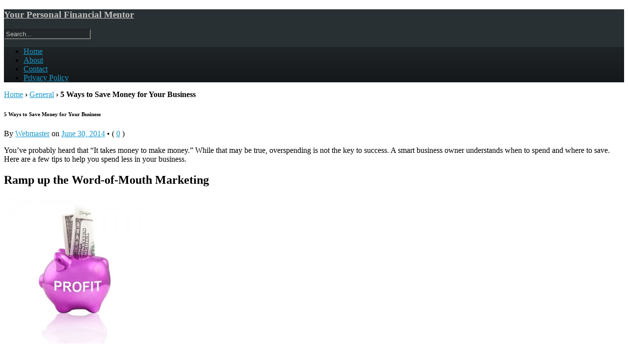

--- FILE ---
content_type: text/html; charset=UTF-8
request_url: https://kscripts.com/general/5-ways-to-save-money-for-your-business.html
body_size: 13464
content:
<!doctype html>
<html lang="en-US">
	<head>
		<meta name="google-site-verification" content="uZLbo2zgH4OlsZkt66FhResBFRKocJlpFPYdDRz4MFs" />
		<meta charset="UTF-8" />
		<meta http-equiv="Content-Type" content="text/html; charset=UTF-8" />
<meta name="verifyownership" content="fa104c0cfe15e40fc677dd1650a17351" />
<link rel="shortcut icon" href="https://kscripts.com/favicon.ico"; type="image/x-icon" />
<link rel="icon" href="https://kscripts.com/favicon.ico"; type="image/x-icon" />
		<meta name="viewport" content="width=device-width, initial-scale=1.0" />
		<title>5 Ways to Save Money for Your Business - Your Personal Financial Mentor Your Personal Financial Mentor</title>
		<link rel="profile" href="https://gmpg.org/xfn/11" />
		<link rel="pingback" href="https://kscripts.com/xmlrpc.php" />
		<!--[if lt IE 9]><script src="https://kscripts.com/wp-content/themes/opti/js/html5.js" type="text/javascript"></script><![endif]-->
			<link href='https://fonts.googleapis.com/css?family=Merriweather' rel='stylesheet' type='text/css'>
<meta name='robots' content='index, follow, max-image-preview:large, max-snippet:-1, max-video-preview:-1' />

	<!-- This site is optimized with the Yoast SEO plugin v26.8 - https://yoast.com/product/yoast-seo-wordpress/ -->
	<link rel="canonical" href="https://kscripts.com/general/5-ways-to-save-money-for-your-business.html" />
	<meta property="og:locale" content="en_US" />
	<meta property="og:type" content="article" />
	<meta property="og:title" content="5 Ways to Save Money for Your Business - Your Personal Financial Mentor" />
	<meta property="og:description" content="You&#8217;ve probably heard that &#8220;It takes money to make money.&#8221; While that may be true, overspending is not the key to success. A smart business owner understands when to spend and where to save. Here are a few tips to help... Read More &rsaquo;" />
	<meta property="og:url" content="https://kscripts.com/general/5-ways-to-save-money-for-your-business.html" />
	<meta property="og:site_name" content="Your Personal Financial Mentor" />
	<meta property="article:published_time" content="2014-06-30T09:45:58+00:00" />
	<meta property="article:modified_time" content="2014-07-30T12:05:09+00:00" />
	<meta property="og:image" content="https://kscripts.com/wp-content/uploads/2014/06/5ways.jpg" />
	<meta property="og:image:width" content="500" />
	<meta property="og:image:height" content="500" />
	<meta property="og:image:type" content="image/jpeg" />
	<meta name="author" content="Webmaster" />
	<meta name="twitter:card" content="summary_large_image" />
	<meta name="twitter:label1" content="Written by" />
	<meta name="twitter:data1" content="Webmaster" />
	<meta name="twitter:label2" content="Est. reading time" />
	<meta name="twitter:data2" content="4 minutes" />
	<script type="application/ld+json" class="yoast-schema-graph">{"@context":"https://schema.org","@graph":[{"@type":"Article","@id":"https://kscripts.com/general/5-ways-to-save-money-for-your-business.html#article","isPartOf":{"@id":"https://kscripts.com/general/5-ways-to-save-money-for-your-business.html"},"author":{"name":"Webmaster","@id":"https://kscripts.com/#/schema/person/3c9fda664953a580e9d14168c6583227"},"headline":"5 Ways to Save Money for Your Business","datePublished":"2014-06-30T09:45:58+00:00","dateModified":"2014-07-30T12:05:09+00:00","mainEntityOfPage":{"@id":"https://kscripts.com/general/5-ways-to-save-money-for-your-business.html"},"wordCount":722,"commentCount":0,"image":{"@id":"https://kscripts.com/general/5-ways-to-save-money-for-your-business.html#primaryimage"},"thumbnailUrl":"https://kscripts.com/wp-content/uploads/2014/06/5ways.jpg","articleSection":["General"],"inLanguage":"en-US","potentialAction":[{"@type":"CommentAction","name":"Comment","target":["https://kscripts.com/general/5-ways-to-save-money-for-your-business.html#respond"]}]},{"@type":"WebPage","@id":"https://kscripts.com/general/5-ways-to-save-money-for-your-business.html","url":"https://kscripts.com/general/5-ways-to-save-money-for-your-business.html","name":"5 Ways to Save Money for Your Business - Your Personal Financial Mentor","isPartOf":{"@id":"https://kscripts.com/#website"},"primaryImageOfPage":{"@id":"https://kscripts.com/general/5-ways-to-save-money-for-your-business.html#primaryimage"},"image":{"@id":"https://kscripts.com/general/5-ways-to-save-money-for-your-business.html#primaryimage"},"thumbnailUrl":"https://kscripts.com/wp-content/uploads/2014/06/5ways.jpg","datePublished":"2014-06-30T09:45:58+00:00","dateModified":"2014-07-30T12:05:09+00:00","author":{"@id":"https://kscripts.com/#/schema/person/3c9fda664953a580e9d14168c6583227"},"breadcrumb":{"@id":"https://kscripts.com/general/5-ways-to-save-money-for-your-business.html#breadcrumb"},"inLanguage":"en-US","potentialAction":[{"@type":"ReadAction","target":["https://kscripts.com/general/5-ways-to-save-money-for-your-business.html"]}]},{"@type":"ImageObject","inLanguage":"en-US","@id":"https://kscripts.com/general/5-ways-to-save-money-for-your-business.html#primaryimage","url":"https://kscripts.com/wp-content/uploads/2014/06/5ways.jpg","contentUrl":"https://kscripts.com/wp-content/uploads/2014/06/5ways.jpg","width":500,"height":500},{"@type":"BreadcrumbList","@id":"https://kscripts.com/general/5-ways-to-save-money-for-your-business.html#breadcrumb","itemListElement":[{"@type":"ListItem","position":1,"name":"Home","item":"https://kscripts.com/"},{"@type":"ListItem","position":2,"name":"5 Ways to Save Money for Your Business"}]},{"@type":"WebSite","@id":"https://kscripts.com/#website","url":"https://kscripts.com/","name":"Your Personal Financial Mentor","description":"","potentialAction":[{"@type":"SearchAction","target":{"@type":"EntryPoint","urlTemplate":"https://kscripts.com/?s={search_term_string}"},"query-input":{"@type":"PropertyValueSpecification","valueRequired":true,"valueName":"search_term_string"}}],"inLanguage":"en-US"},{"@type":"Person","@id":"https://kscripts.com/#/schema/person/3c9fda664953a580e9d14168c6583227","name":"Webmaster","image":{"@type":"ImageObject","inLanguage":"en-US","@id":"https://kscripts.com/#/schema/person/image/","url":"https://secure.gravatar.com/avatar/594cb91e75e50e575320dc0b5546e73ec1106a51aaeae74aae7a36aad71c071d?s=96&d=mm&r=g","contentUrl":"https://secure.gravatar.com/avatar/594cb91e75e50e575320dc0b5546e73ec1106a51aaeae74aae7a36aad71c071d?s=96&d=mm&r=g","caption":"Webmaster"},"url":"https://kscripts.com/author/webmaster"}]}</script>
	<!-- / Yoast SEO plugin. -->


<link rel='dns-prefetch' href='//www.googletagmanager.com' />
<link rel="alternate" type="application/rss+xml" title="Your Personal Financial Mentor &raquo; Feed" href="https://kscripts.com/feed" />
<link rel="alternate" type="application/rss+xml" title="Your Personal Financial Mentor &raquo; Comments Feed" href="https://kscripts.com/comments/feed" />
<link rel="alternate" type="application/rss+xml" title="Your Personal Financial Mentor &raquo; 5 Ways to Save Money for Your Business Comments Feed" href="https://kscripts.com/general/5-ways-to-save-money-for-your-business.html/feed" />
<link rel="alternate" title="oEmbed (JSON)" type="application/json+oembed" href="https://kscripts.com/wp-json/oembed/1.0/embed?url=https%3A%2F%2Fkscripts.com%2Fgeneral%2F5-ways-to-save-money-for-your-business.html" />
<link rel="alternate" title="oEmbed (XML)" type="text/xml+oembed" href="https://kscripts.com/wp-json/oembed/1.0/embed?url=https%3A%2F%2Fkscripts.com%2Fgeneral%2F5-ways-to-save-money-for-your-business.html&#038;format=xml" />
<style id='wp-img-auto-sizes-contain-inline-css' type='text/css'>
img:is([sizes=auto i],[sizes^="auto," i]){contain-intrinsic-size:3000px 1500px}
/*# sourceURL=wp-img-auto-sizes-contain-inline-css */
</style>
<style id='wp-emoji-styles-inline-css' type='text/css'>

	img.wp-smiley, img.emoji {
		display: inline !important;
		border: none !important;
		box-shadow: none !important;
		height: 1em !important;
		width: 1em !important;
		margin: 0 0.07em !important;
		vertical-align: -0.1em !important;
		background: none !important;
		padding: 0 !important;
	}
/*# sourceURL=wp-emoji-styles-inline-css */
</style>
<style id='wp-block-library-inline-css' type='text/css'>
:root{--wp-block-synced-color:#7a00df;--wp-block-synced-color--rgb:122,0,223;--wp-bound-block-color:var(--wp-block-synced-color);--wp-editor-canvas-background:#ddd;--wp-admin-theme-color:#007cba;--wp-admin-theme-color--rgb:0,124,186;--wp-admin-theme-color-darker-10:#006ba1;--wp-admin-theme-color-darker-10--rgb:0,107,160.5;--wp-admin-theme-color-darker-20:#005a87;--wp-admin-theme-color-darker-20--rgb:0,90,135;--wp-admin-border-width-focus:2px}@media (min-resolution:192dpi){:root{--wp-admin-border-width-focus:1.5px}}.wp-element-button{cursor:pointer}:root .has-very-light-gray-background-color{background-color:#eee}:root .has-very-dark-gray-background-color{background-color:#313131}:root .has-very-light-gray-color{color:#eee}:root .has-very-dark-gray-color{color:#313131}:root .has-vivid-green-cyan-to-vivid-cyan-blue-gradient-background{background:linear-gradient(135deg,#00d084,#0693e3)}:root .has-purple-crush-gradient-background{background:linear-gradient(135deg,#34e2e4,#4721fb 50%,#ab1dfe)}:root .has-hazy-dawn-gradient-background{background:linear-gradient(135deg,#faaca8,#dad0ec)}:root .has-subdued-olive-gradient-background{background:linear-gradient(135deg,#fafae1,#67a671)}:root .has-atomic-cream-gradient-background{background:linear-gradient(135deg,#fdd79a,#004a59)}:root .has-nightshade-gradient-background{background:linear-gradient(135deg,#330968,#31cdcf)}:root .has-midnight-gradient-background{background:linear-gradient(135deg,#020381,#2874fc)}:root{--wp--preset--font-size--normal:16px;--wp--preset--font-size--huge:42px}.has-regular-font-size{font-size:1em}.has-larger-font-size{font-size:2.625em}.has-normal-font-size{font-size:var(--wp--preset--font-size--normal)}.has-huge-font-size{font-size:var(--wp--preset--font-size--huge)}.has-text-align-center{text-align:center}.has-text-align-left{text-align:left}.has-text-align-right{text-align:right}.has-fit-text{white-space:nowrap!important}#end-resizable-editor-section{display:none}.aligncenter{clear:both}.items-justified-left{justify-content:flex-start}.items-justified-center{justify-content:center}.items-justified-right{justify-content:flex-end}.items-justified-space-between{justify-content:space-between}.screen-reader-text{border:0;clip-path:inset(50%);height:1px;margin:-1px;overflow:hidden;padding:0;position:absolute;width:1px;word-wrap:normal!important}.screen-reader-text:focus{background-color:#ddd;clip-path:none;color:#444;display:block;font-size:1em;height:auto;left:5px;line-height:normal;padding:15px 23px 14px;text-decoration:none;top:5px;width:auto;z-index:100000}html :where(.has-border-color){border-style:solid}html :where([style*=border-top-color]){border-top-style:solid}html :where([style*=border-right-color]){border-right-style:solid}html :where([style*=border-bottom-color]){border-bottom-style:solid}html :where([style*=border-left-color]){border-left-style:solid}html :where([style*=border-width]){border-style:solid}html :where([style*=border-top-width]){border-top-style:solid}html :where([style*=border-right-width]){border-right-style:solid}html :where([style*=border-bottom-width]){border-bottom-style:solid}html :where([style*=border-left-width]){border-left-style:solid}html :where(img[class*=wp-image-]){height:auto;max-width:100%}:where(figure){margin:0 0 1em}html :where(.is-position-sticky){--wp-admin--admin-bar--position-offset:var(--wp-admin--admin-bar--height,0px)}@media screen and (max-width:600px){html :where(.is-position-sticky){--wp-admin--admin-bar--position-offset:0px}}

/*# sourceURL=wp-block-library-inline-css */
</style><style id='global-styles-inline-css' type='text/css'>
:root{--wp--preset--aspect-ratio--square: 1;--wp--preset--aspect-ratio--4-3: 4/3;--wp--preset--aspect-ratio--3-4: 3/4;--wp--preset--aspect-ratio--3-2: 3/2;--wp--preset--aspect-ratio--2-3: 2/3;--wp--preset--aspect-ratio--16-9: 16/9;--wp--preset--aspect-ratio--9-16: 9/16;--wp--preset--color--black: #000000;--wp--preset--color--cyan-bluish-gray: #abb8c3;--wp--preset--color--white: #ffffff;--wp--preset--color--pale-pink: #f78da7;--wp--preset--color--vivid-red: #cf2e2e;--wp--preset--color--luminous-vivid-orange: #ff6900;--wp--preset--color--luminous-vivid-amber: #fcb900;--wp--preset--color--light-green-cyan: #7bdcb5;--wp--preset--color--vivid-green-cyan: #00d084;--wp--preset--color--pale-cyan-blue: #8ed1fc;--wp--preset--color--vivid-cyan-blue: #0693e3;--wp--preset--color--vivid-purple: #9b51e0;--wp--preset--gradient--vivid-cyan-blue-to-vivid-purple: linear-gradient(135deg,rgb(6,147,227) 0%,rgb(155,81,224) 100%);--wp--preset--gradient--light-green-cyan-to-vivid-green-cyan: linear-gradient(135deg,rgb(122,220,180) 0%,rgb(0,208,130) 100%);--wp--preset--gradient--luminous-vivid-amber-to-luminous-vivid-orange: linear-gradient(135deg,rgb(252,185,0) 0%,rgb(255,105,0) 100%);--wp--preset--gradient--luminous-vivid-orange-to-vivid-red: linear-gradient(135deg,rgb(255,105,0) 0%,rgb(207,46,46) 100%);--wp--preset--gradient--very-light-gray-to-cyan-bluish-gray: linear-gradient(135deg,rgb(238,238,238) 0%,rgb(169,184,195) 100%);--wp--preset--gradient--cool-to-warm-spectrum: linear-gradient(135deg,rgb(74,234,220) 0%,rgb(151,120,209) 20%,rgb(207,42,186) 40%,rgb(238,44,130) 60%,rgb(251,105,98) 80%,rgb(254,248,76) 100%);--wp--preset--gradient--blush-light-purple: linear-gradient(135deg,rgb(255,206,236) 0%,rgb(152,150,240) 100%);--wp--preset--gradient--blush-bordeaux: linear-gradient(135deg,rgb(254,205,165) 0%,rgb(254,45,45) 50%,rgb(107,0,62) 100%);--wp--preset--gradient--luminous-dusk: linear-gradient(135deg,rgb(255,203,112) 0%,rgb(199,81,192) 50%,rgb(65,88,208) 100%);--wp--preset--gradient--pale-ocean: linear-gradient(135deg,rgb(255,245,203) 0%,rgb(182,227,212) 50%,rgb(51,167,181) 100%);--wp--preset--gradient--electric-grass: linear-gradient(135deg,rgb(202,248,128) 0%,rgb(113,206,126) 100%);--wp--preset--gradient--midnight: linear-gradient(135deg,rgb(2,3,129) 0%,rgb(40,116,252) 100%);--wp--preset--font-size--small: 13px;--wp--preset--font-size--medium: 20px;--wp--preset--font-size--large: 36px;--wp--preset--font-size--x-large: 42px;--wp--preset--spacing--20: 0.44rem;--wp--preset--spacing--30: 0.67rem;--wp--preset--spacing--40: 1rem;--wp--preset--spacing--50: 1.5rem;--wp--preset--spacing--60: 2.25rem;--wp--preset--spacing--70: 3.38rem;--wp--preset--spacing--80: 5.06rem;--wp--preset--shadow--natural: 6px 6px 9px rgba(0, 0, 0, 0.2);--wp--preset--shadow--deep: 12px 12px 50px rgba(0, 0, 0, 0.4);--wp--preset--shadow--sharp: 6px 6px 0px rgba(0, 0, 0, 0.2);--wp--preset--shadow--outlined: 6px 6px 0px -3px rgb(255, 255, 255), 6px 6px rgb(0, 0, 0);--wp--preset--shadow--crisp: 6px 6px 0px rgb(0, 0, 0);}:where(.is-layout-flex){gap: 0.5em;}:where(.is-layout-grid){gap: 0.5em;}body .is-layout-flex{display: flex;}.is-layout-flex{flex-wrap: wrap;align-items: center;}.is-layout-flex > :is(*, div){margin: 0;}body .is-layout-grid{display: grid;}.is-layout-grid > :is(*, div){margin: 0;}:where(.wp-block-columns.is-layout-flex){gap: 2em;}:where(.wp-block-columns.is-layout-grid){gap: 2em;}:where(.wp-block-post-template.is-layout-flex){gap: 1.25em;}:where(.wp-block-post-template.is-layout-grid){gap: 1.25em;}.has-black-color{color: var(--wp--preset--color--black) !important;}.has-cyan-bluish-gray-color{color: var(--wp--preset--color--cyan-bluish-gray) !important;}.has-white-color{color: var(--wp--preset--color--white) !important;}.has-pale-pink-color{color: var(--wp--preset--color--pale-pink) !important;}.has-vivid-red-color{color: var(--wp--preset--color--vivid-red) !important;}.has-luminous-vivid-orange-color{color: var(--wp--preset--color--luminous-vivid-orange) !important;}.has-luminous-vivid-amber-color{color: var(--wp--preset--color--luminous-vivid-amber) !important;}.has-light-green-cyan-color{color: var(--wp--preset--color--light-green-cyan) !important;}.has-vivid-green-cyan-color{color: var(--wp--preset--color--vivid-green-cyan) !important;}.has-pale-cyan-blue-color{color: var(--wp--preset--color--pale-cyan-blue) !important;}.has-vivid-cyan-blue-color{color: var(--wp--preset--color--vivid-cyan-blue) !important;}.has-vivid-purple-color{color: var(--wp--preset--color--vivid-purple) !important;}.has-black-background-color{background-color: var(--wp--preset--color--black) !important;}.has-cyan-bluish-gray-background-color{background-color: var(--wp--preset--color--cyan-bluish-gray) !important;}.has-white-background-color{background-color: var(--wp--preset--color--white) !important;}.has-pale-pink-background-color{background-color: var(--wp--preset--color--pale-pink) !important;}.has-vivid-red-background-color{background-color: var(--wp--preset--color--vivid-red) !important;}.has-luminous-vivid-orange-background-color{background-color: var(--wp--preset--color--luminous-vivid-orange) !important;}.has-luminous-vivid-amber-background-color{background-color: var(--wp--preset--color--luminous-vivid-amber) !important;}.has-light-green-cyan-background-color{background-color: var(--wp--preset--color--light-green-cyan) !important;}.has-vivid-green-cyan-background-color{background-color: var(--wp--preset--color--vivid-green-cyan) !important;}.has-pale-cyan-blue-background-color{background-color: var(--wp--preset--color--pale-cyan-blue) !important;}.has-vivid-cyan-blue-background-color{background-color: var(--wp--preset--color--vivid-cyan-blue) !important;}.has-vivid-purple-background-color{background-color: var(--wp--preset--color--vivid-purple) !important;}.has-black-border-color{border-color: var(--wp--preset--color--black) !important;}.has-cyan-bluish-gray-border-color{border-color: var(--wp--preset--color--cyan-bluish-gray) !important;}.has-white-border-color{border-color: var(--wp--preset--color--white) !important;}.has-pale-pink-border-color{border-color: var(--wp--preset--color--pale-pink) !important;}.has-vivid-red-border-color{border-color: var(--wp--preset--color--vivid-red) !important;}.has-luminous-vivid-orange-border-color{border-color: var(--wp--preset--color--luminous-vivid-orange) !important;}.has-luminous-vivid-amber-border-color{border-color: var(--wp--preset--color--luminous-vivid-amber) !important;}.has-light-green-cyan-border-color{border-color: var(--wp--preset--color--light-green-cyan) !important;}.has-vivid-green-cyan-border-color{border-color: var(--wp--preset--color--vivid-green-cyan) !important;}.has-pale-cyan-blue-border-color{border-color: var(--wp--preset--color--pale-cyan-blue) !important;}.has-vivid-cyan-blue-border-color{border-color: var(--wp--preset--color--vivid-cyan-blue) !important;}.has-vivid-purple-border-color{border-color: var(--wp--preset--color--vivid-purple) !important;}.has-vivid-cyan-blue-to-vivid-purple-gradient-background{background: var(--wp--preset--gradient--vivid-cyan-blue-to-vivid-purple) !important;}.has-light-green-cyan-to-vivid-green-cyan-gradient-background{background: var(--wp--preset--gradient--light-green-cyan-to-vivid-green-cyan) !important;}.has-luminous-vivid-amber-to-luminous-vivid-orange-gradient-background{background: var(--wp--preset--gradient--luminous-vivid-amber-to-luminous-vivid-orange) !important;}.has-luminous-vivid-orange-to-vivid-red-gradient-background{background: var(--wp--preset--gradient--luminous-vivid-orange-to-vivid-red) !important;}.has-very-light-gray-to-cyan-bluish-gray-gradient-background{background: var(--wp--preset--gradient--very-light-gray-to-cyan-bluish-gray) !important;}.has-cool-to-warm-spectrum-gradient-background{background: var(--wp--preset--gradient--cool-to-warm-spectrum) !important;}.has-blush-light-purple-gradient-background{background: var(--wp--preset--gradient--blush-light-purple) !important;}.has-blush-bordeaux-gradient-background{background: var(--wp--preset--gradient--blush-bordeaux) !important;}.has-luminous-dusk-gradient-background{background: var(--wp--preset--gradient--luminous-dusk) !important;}.has-pale-ocean-gradient-background{background: var(--wp--preset--gradient--pale-ocean) !important;}.has-electric-grass-gradient-background{background: var(--wp--preset--gradient--electric-grass) !important;}.has-midnight-gradient-background{background: var(--wp--preset--gradient--midnight) !important;}.has-small-font-size{font-size: var(--wp--preset--font-size--small) !important;}.has-medium-font-size{font-size: var(--wp--preset--font-size--medium) !important;}.has-large-font-size{font-size: var(--wp--preset--font-size--large) !important;}.has-x-large-font-size{font-size: var(--wp--preset--font-size--x-large) !important;}
/*# sourceURL=global-styles-inline-css */
</style>

<style id='classic-theme-styles-inline-css' type='text/css'>
/*! This file is auto-generated */
.wp-block-button__link{color:#fff;background-color:#32373c;border-radius:9999px;box-shadow:none;text-decoration:none;padding:calc(.667em + 2px) calc(1.333em + 2px);font-size:1.125em}.wp-block-file__button{background:#32373c;color:#fff;text-decoration:none}
/*# sourceURL=/wp-includes/css/classic-themes.min.css */
</style>
<link rel='stylesheet' id='opti-style-css' href='https://kscripts.com/wp-content/themes/opti/style.css?ver=1.0' type='text/css' media='all' />
<link rel='stylesheet' id='opti-style-1140-css' href='https://kscripts.com/wp-content/themes/opti/css/1140.css?ver=1.0' type='text/css' media='all' />
<link rel='stylesheet' id='opti-style-ie-css' href='https://kscripts.com/wp-content/themes/opti/css/ie.css?ver=1.0' type='text/css' media='all' />
<link rel='stylesheet' id='opti-style-print-css' href='https://kscripts.com/wp-content/themes/opti/css/print.css?ver=1.0' type='text/css' media='print' />
<style>#masthead { background:#293033; }
#masthead #logo a { color:#bfbfbf; }
#masthead h2 { color:#ffffff; }
#nav-primary { background:#background: #15181a;background: -moz-linear-gradient(top,  #1f2426 0%, #15181a 100%);background: -webkit-gradient(linear, left top, left bottom, color-stop(0%,#1f2426), color-stop(100%,#15181a));background: -webkit-linear-gradient(top, #1f2426 0%, #15181a 100%);background: -o-linear-gradient(top, #1f2426 0%,#15181a 100%);background: -ms-linear-gradient(top, #1f2426 0%,#15181a 100%);background: linear-gradient(to bottom, #1f2426 0%,#15181a 100%);; border-color:#15181a }
#nav-primary li:hover, #nav-primary li.current-cat { background-color: #15181a; }
#nav-primary li { border-right-color:#15181a; border-left-color:#23292b; }
#nav-primary .current-menu-item { background-color:#15181a; color:#bfbfbf; }
#nav-primary .current-menu-item > a, #nav-primary .current-cat > a { border-color:#8ccde6; color:#bfbfbf; }
#masthead input.searchfield { background:#23292b; color:#bfbfbf; }
#masthead input.searchfield::-webkit-input-placeholder { color:#bfbfbf; }
#masthead input.searchfield::-moz-placeholder { color:#bfbfbf; }
#masthead input.searchfield:-moz-placeholder { color:#bfbfbf; }
#masthead input.searchfield:-ms-placeholder { color:#bfbfbf; }
#masthead input.searchfield:focus, #masthead input.searchfield:hover { background:#1f2426; color:#bfbfbf; }
#masthead input.searchfield::-webkit-input-placeholder, #masthead input.searchfield::-moz-placeholder { color:#bfbfbf; }
a, a:visited { color:#1899cb; }
footer { color:#bfbfbf; background:#15181a; }
footer a, footer a:visited { color:#52b3d8; }
#footer-wrap { border-color:#0a0c0d; }
#featured-cats h5 { background:#eaebeb; border-color:#95989a; }
#featured-cats h5 a, #featured-cats h5 a:visited { color:#000000; }</style><script type="text/javascript" src="https://kscripts.com/wp-includes/js/jquery/jquery.min.js?ver=3.7.1" id="jquery-core-js"></script>
<script type="text/javascript" src="https://kscripts.com/wp-includes/js/jquery/jquery-migrate.min.js?ver=3.4.1" id="jquery-migrate-js"></script>
<script type="text/javascript" src="https://kscripts.com/wp-content/themes/opti/js/jquery.elemental.components.min.js?ver=6.9" id="opti-script-superfish-js"></script>
<script type="text/javascript" src="https://kscripts.com/wp-content/themes/opti/js/responsiveNavigation.js?ver=6.9" id="opti-script-responsive-navigation-js"></script>
<script type="text/javascript" src="https://kscripts.com/wp-content/themes/opti/js/main.js?ver=6.9" id="opti-script-main-js"></script>

<!-- Google tag (gtag.js) snippet added by Site Kit -->

<!-- Google Analytics snippet added by Site Kit -->
<script type="text/javascript" src="https://www.googletagmanager.com/gtag/js?id=G-NMKEMVRX6M" id="google_gtagjs-js" async></script>
<script type="text/javascript" id="google_gtagjs-js-after">
/* <![CDATA[ */
window.dataLayer = window.dataLayer || [];function gtag(){dataLayer.push(arguments);}
gtag("set","linker",{"domains":["kscripts.com"]});
gtag("js", new Date());
gtag("set", "developer_id.dZTNiMT", true);
gtag("config", "G-NMKEMVRX6M");
//# sourceURL=google_gtagjs-js-after
/* ]]> */
</script>

<!-- End Google tag (gtag.js) snippet added by Site Kit -->
<link rel="https://api.w.org/" href="https://kscripts.com/wp-json/" /><link rel="alternate" title="JSON" type="application/json" href="https://kscripts.com/wp-json/wp/v2/posts/1637" /><link rel="EditURI" type="application/rsd+xml" title="RSD" href="https://kscripts.com/xmlrpc.php?rsd" />
<meta name="generator" content="WordPress 6.9" />
<link rel='shortlink' href='https://kscripts.com/?p=1637' />
<meta name="generator" content="Site Kit by Google 1.129.1" />	</head>

	<body data-rsssl=1 class="wp-singular post-template-default single single-post postid-1637 single-format-standard wp-theme-opti" data-breakpoint="1023">


		<section class="container hfeed">
			<header id="masthead" role="banner">
							<section class="row">
					<hgroup id="branding">
						<h1 id="logo">
							<a href="https://kscripts.com" title="Home">Your Personal Financial Mentor</a>
						</h1>
					

											</hgroup>
					<form method="get" class="searchform" action="https://kscripts.com/">
	<input type="text" value="" name="s" class="searchfield" placeholder="Search..." /><input type="image" src="https://kscripts.com/wp-content/themes/opti/images/magnify.png" class="searchsubmit" />
</form>				</section>
				<nav class="menu" id="nav-primary">
					<section class="row clearfloat">
						<div class="menu-my-menu-container"><ul id="menu-my-menu" class="nav"><li class="home menu-item"><a href="https://kscripts.com/">Home</a></li><li id="menu-item-415" class="menu-item menu-item-type-post_type menu-item-object-page menu-item-415"><a href="https://kscripts.com/about">About</a></li>
<li id="menu-item-538" class="menu-item menu-item-type-post_type menu-item-object-page menu-item-538"><a href="https://kscripts.com/contact">Contact</a></li>
<li id="menu-item-1550" class="menu-item menu-item-type-post_type menu-item-object-page menu-item-1550"><a href="https://kscripts.com/privacy-policy">Privacy Policy</a></li>
</ul></div>
					</section>
				</nav>
							</header>

			<section class="wrapper">
				<section id="main">
<section class="row">


	<div class="eightcol">


		<p class="breadcrumbs postmetadata"><a href="https://kscripts.com" class="breadcrumbLevel_1">Home</a> <b>&rsaquo;</b> <a href="https://kscripts.com/category/general" class="breadcrumbLevel_2">General</a> <b>&rsaquo;</b> <strong class="breadcrumbLevel_3">5 Ways to Save Money for Your Business</strong></p>
<article id="post-1637" class="post-1637 post type-post status-publish format-standard has-post-thumbnail hentry category-general odd">
	<h1 class="posttitle">
		5 Ways to Save Money for Your Business 	</h1>
	<p class="postmetadata">
<span class="byline">By <span class="author vcard"><a class="url fn n" href="https://kscripts.com/author/webmaster" title="View all posts by Webmaster" rel="author">Webmaster</a></span></span> on <a href="https://kscripts.com/general/5-ways-to-save-money-for-your-business.html" title="11:45 am" rel="bookmark"><time class="entry-date" datetime="2014-06-30T11:45:58+02:00" pubdate>June 30, 2014</time></a>	&bull; <span class="commentcount">( <a href="https://kscripts.com/general/5-ways-to-save-money-for-your-business.html#respond" class="comments_link" >0</a> )</span>
</p>	<section class="entry">
<p>You&#8217;ve probably heard that &#8220;It takes money to make money.&#8221; While that may be true, overspending is not the key to success. A smart business owner understands when to spend and where to save. Here are a few tips to help you spend less in your business.</p>
<h2>Ramp up the Word-of-Mouth Marketing</h2>
<p><a href="https://kscripts.com/wp-content/uploads/2014/06/5ways.jpg"><img fetchpriority="high" decoding="async" class="aligncenter size-medium wp-image-1639" alt="5ways" src="https://kscripts.com/wp-content/uploads/2014/06/5ways-300x300.jpg" width="300" height="300" srcset="https://kscripts.com/wp-content/uploads/2014/06/5ways-300x300.jpg 300w, https://kscripts.com/wp-content/uploads/2014/06/5ways-150x150.jpg 150w, https://kscripts.com/wp-content/uploads/2014/06/5ways-120x120.jpg 120w, https://kscripts.com/wp-content/uploads/2014/06/5ways.jpg 500w" sizes="(max-width: 300px) 100vw, 300px" /></a></p>
<p>Image via <a href="https://www.flickr.com/photos/76657755@N04/7067719845/" target="_blank" rel="nofollow">Flickr</a> by Just Tax Credits</p>
<p>Not only is word-of-mouth marketing inexpensive (try free!) but it is also the most convincing form of marketing out there. A study by BrightLocal revealed<a href="http://searchengineland.com/2013-study-79-of-consumers-trust-online-reviews-as-much-as-personal-recommendations-164565" target="_blank" rel="nofollow"> 79% of customers trust online reviews</a>, one of the most effective word-of-mouth options.</p>
<p>There are many ways to increase word-of-mouth marketing. If a customer expresses their gratitude for service, ask them if they wouldn&#8217;t mind writing a review or passing your information along to their network. If you receive a thank you email, reach out to the customer and ask them if they would mind if you posted it on your website. Ask friends and family to refer your business to others.</p>
<p>While word-of-mouth marketing will not negate the need to spend money in marketing, it will help you defray the cost. After all, the more buzz you are receiving, the more customers you&#8217;re getting, the more business you&#8217;ll be doing, and the less money you&#8217;ll need to spend in other forms of advertising and marketing.</p>
<h2>Make Bill Paying Easier</h2>
<p>The ability to transfer money with <a href="https://www.riamoneytransfer.com/" target="_blank" rel="nofollow">Ria Money Transfer</a> is an easy, efficient options that saves you money and time. Ordering checks will be done less often. You cut the cost of postage, printing, and envelopes. You save time because transfers occur with a quick couple of clicks. Some companies even offer discounts for paying online.</p>
<p>Money can be tight for entrepreneurs. Ria allows you to use credit cards and debit cards for money transfers, and the funds are transferred same day in most situations. This means you have more control over when the funds leave your account and when they&#8217;re received. Money will spend more time in your account, and you can do away with the late fees incurred by slow mail delivery.</p>
<h2>Become a Thought Leader</h2>
<p>You can receive free press/PR and your website can achieve high rankings in search engine optimization (SEO) if you position yourself as a thought leader in your industry. While<a title="Become a Thought Leader" href="http://www.inc.com/michael-schein/how-to-become-a-thought-leader-in-a-month-or-less.html" target="_blank" rel="nofollow"> this is not an overnight process</a>, it can save you a lot of money in the long run with more (free) exposure for your business.</p>
<h2>Concentrate on SEO</h2>
<p>There are multiple ways to achieve SEO, and they seem to change often. Seeking out an SEO expert can be costly, so know your industry before you make the investment. Search for your product or service on Google. If the first page search results are dominated by Fortune 500 companies with enormous marketing budgets, the likelihood of you displacing them is small.</p>
<p>However, there are several things you can do to <a href="http://blog.bufferapp.com/5-simple-seo-tactics" target="_blank" rel="nofollow">improve your SEO</a>. Write meaningful/helpful content, engage followers on social media, become a thought leader, and optimize your website with content that will help people in the market for your product or service find you. Higher rankings in Google will mean more organic traffic to your site and will reduce your need to pay those costly fees to drive traffic. Google also bases its advertizing price on your rankings, so it benefits you to place well.</p>
<p>Your goal is getting your content shared. If it makes sense for your industry, and if you haven&#8217;t established yourself as a thought leader, reach out to and form relationships with pundits, top bloggers and experts in the field. If you can get on their radar, they&#8217;re more likely to share your content.</p>
<h2>Rent a Spot, Not an Office</h2>
<p>If you&#8217;re in a professional services field, it&#8217;s not always necessary to have a brick and mortar storefront. Yet, you don&#8217;t want to sacrifice professionalism. When you need an office, a virtual business organization makes space available and/or a receptionist to answer your phone and forward calls to your home. This will save you from having to rent an office and signing a multi-year lease.</p>
<p>Remember when it comes to your business, time is money. If there&#8217;s something you can do to make yourself more efficient or a task you can streamline, you&#8217;ll give yourself more billable hours.</p>
<p>&nbsp;</p>
<hr class="sep" /><div class="postnav left">&laquo; <a href="https://kscripts.com/general/what-to-do-if-you-receive-a-poor-service.html" rel="prev">What to do if you receive a poor service?</a></div><div class="postnav right"><a href="https://kscripts.com/stock-market/scared-of-missing-out-on-alibaba-heres-what-you-can-buy-instead.html" rel="next">Scared of missing out on Alibaba? Here’s what you can buy instead</a> &raquo;</div><p class="post-taxonomies">Categories: <a href="https://kscripts.com/category/general" rel="category tag">General</a></p>				<section id="related-posts">
					<h5 class="widgettitle">Related Articles</h5>
					<ul>
							<li>
								<a class="dark" href="https://kscripts.com/general/the-impact-of-confidential-informants-in-criminal-cases.html">
The Impact of Confidential Informants in Criminal Cases								</a>
							</li>
							<li>
								<a class="dark" href="https://kscripts.com/general/how-should-individuals-learn-to-budget-their-money.html">
How should individuals learn to budget their money								</a>
							</li>
							<li>
								<a class="dark" href="https://kscripts.com/general/how-to-choose-a-financial-advisor.html">
How to Choose a Financial Advisor								</a>
							</li>
							<li>
								<a class="dark" href="https://kscripts.com/general/coolest-tech-trends-in-finance-this-year.html">
Coolest Tech Trends in Finance This Year								</a>
							</li>
							<li>
								<a class="dark" href="https://kscripts.com/general/benefits-of-technology-trends-to-businesses.html">
Benefits of technology trends to businesses								</a>
							</li>
							<li>
								<a class="dark" href="https://kscripts.com/general/private-finance-and-public-finance.html">
Private Finance and Public Finance								</a>
							</li>
					</ul>
				</section>		
	</section>
</article><ul id="pagination">
	<li id="older">
			</li>
	<li id="newer">
			</li>
</ul>	<div id="respond">
			<div id="respond" class="comment-respond">
		<h3 id="reply-title" class="comment-reply-title">Leave a Reply <small><a rel="nofollow" id="cancel-comment-reply-link" href="/general/5-ways-to-save-money-for-your-business.html#respond" style="display:none;">Cancel reply</a></small></h3><form action="https://kscripts.com/wp-comments-post.php" method="post" id="commentform" class="comment-form"><p class="comment-notes"><span id="email-notes">Your email address will not be published.</span> <span class="required-field-message">Required fields are marked <span class="required">*</span></span></p><p class="comment-form-comment"><label for="comment">Comment <span class="required">*</span></label> <textarea id="comment" name="comment" cols="45" rows="8" maxlength="65525" required="required"></textarea></p><p class="comment-form-author"><label for="author">Name <span class="required">*</span></label> <input id="author" name="author" type="text" value="" size="30" maxlength="245" autocomplete="name" required="required" /></p>
<p class="comment-form-email"><label for="email">Email <span class="required">*</span></label> <input id="email" name="email" type="text" value="" size="30" maxlength="100" aria-describedby="email-notes" autocomplete="email" required="required" /></p>
<p class="comment-form-url"><label for="url">Website</label> <input id="url" name="url" type="text" value="" size="30" maxlength="200" autocomplete="url" /></p>
<p class="form-submit"><input name="submit" type="submit" id="submit" class="submit" value="Post Comment" /> <input type='hidden' name='comment_post_ID' value='1637' id='comment_post_ID' />
<input type='hidden' name='comment_parent' id='comment_parent' value='0' />
</p><p style="display: none;"><input type="hidden" id="akismet_comment_nonce" name="akismet_comment_nonce" value="b86b9d45ca" /></p><p style="display: none !important;" class="akismet-fields-container" data-prefix="ak_"><label>&#916;<textarea name="ak_hp_textarea" cols="45" rows="8" maxlength="100"></textarea></label><input type="hidden" id="ak_js_1" name="ak_js" value="64"/><script>document.getElementById( "ak_js_1" ).setAttribute( "value", ( new Date() ).getTime() );</script></p></form>	</div><!-- #respond -->
		</div>
		
	<span class="updated">June 30, 2014</span>
<span class="entry-title">5 Ways to Save Money for Your Business</span></div>

	<aside class="fourcol last">
		<section id="text-15" class="widget widget_text"><div class="widget-wrap"><h3 class="widgettitle">BLOGS I READ</h3>			<div class="textwidget"><a href="https://brickdealz.nl">BrickDealz.nl | All the newest Lego sets for best prices!</div>
		</div></section><section id="text-16" class="widget widget_text"><div class="widget-wrap">			<div class="textwidget"></div>
		</div></section><section id="categories-4" class="widget widget_categories"><div class="widget-wrap"><h3 class="widgettitle">Categories</h3>
			<ul>
					<li class="cat-item cat-item-8"><a href="https://kscripts.com/category/credit">Credit</a>
</li>
	<li class="cat-item cat-item-11"><a href="https://kscripts.com/category/credit-cards">Credit Cards</a>
</li>
	<li class="cat-item cat-item-26"><a href="https://kscripts.com/category/crypto">Crypto</a>
</li>
	<li class="cat-item cat-item-23"><a href="https://kscripts.com/category/currency">Currency</a>
</li>
	<li class="cat-item cat-item-14"><a href="https://kscripts.com/category/debt">Debt</a>
</li>
	<li class="cat-item cat-item-18"><a href="https://kscripts.com/category/earn-money-online">Earn Money Online</a>
</li>
	<li class="cat-item cat-item-28"><a href="https://kscripts.com/category/education">Education</a>
</li>
	<li class="cat-item cat-item-25"><a href="https://kscripts.com/category/finance">Finance</a>
</li>
	<li class="cat-item cat-item-12"><a href="https://kscripts.com/category/general">General</a>
</li>
	<li class="cat-item cat-item-16"><a href="https://kscripts.com/category/health">Health</a>
</li>
	<li class="cat-item cat-item-5"><a href="https://kscripts.com/category/insurance">Insurance</a>
</li>
	<li class="cat-item cat-item-15"><a href="https://kscripts.com/category/investment">Investment</a>
</li>
	<li class="cat-item cat-item-24"><a href="https://kscripts.com/category/it">IT</a>
</li>
	<li class="cat-item cat-item-20"><a href="https://kscripts.com/category/lifestyle">Lifestyle</a>
</li>
	<li class="cat-item cat-item-1"><a href="https://kscripts.com/category/news-about-personal-finance">News About Personal Finance</a>
</li>
	<li class="cat-item cat-item-7"><a href="https://kscripts.com/category/oil-commodity-market">Oil Commodity Market</a>
</li>
	<li class="cat-item cat-item-10"><a href="https://kscripts.com/category/precious-metals-market">Precious Metals Market</a>
</li>
	<li class="cat-item cat-item-3"><a href="https://kscripts.com/category/real-estate">Real Estate</a>
</li>
	<li class="cat-item cat-item-22"><a href="https://kscripts.com/category/shopping">Shopping</a>
</li>
	<li class="cat-item cat-item-6"><a href="https://kscripts.com/category/stock-market">Stock Market</a>
</li>
	<li class="cat-item cat-item-17"><a href="https://kscripts.com/category/study">Study</a>
</li>
	<li class="cat-item cat-item-13"><a href="https://kscripts.com/category/taxes">Taxes</a>
</li>
	<li class="cat-item cat-item-19"><a href="https://kscripts.com/category/travel">Travel</a>
</li>
			</ul>

			</div></section>
		<section id="recent-posts-2" class="widget widget_recent_entries"><div class="widget-wrap">
		<h3 class="widgettitle">Recent Posts</h3>
		<ul>
											<li>
					<a href="https://kscripts.com/general/the-impact-of-confidential-informants-in-criminal-cases.html">The Impact of Confidential Informants in Criminal Cases</a>
									</li>
											<li>
					<a href="https://kscripts.com/stock-market/how-adss-supports-professional-traders-in-the-gcc-region.html">How ADSS Supports Professional Traders in the GCC Region</a>
									</li>
											<li>
					<a href="https://kscripts.com/investment/effective-retirement-planning-steps-to-secure-your-future.html">Effective Retirement Planning: Steps to Secure Your Future</a>
									</li>
											<li>
					<a href="https://kscripts.com/it/what-are-the-steps-to-incorporate-ai-into-social-media-marketing-plans.html">What are the steps to incorporate AI into social media marketing plans?</a>
									</li>
											<li>
					<a href="https://kscripts.com/stock-market/what-is-ai-trading-what-are-its-benefits.html">What Is AI Trading? What Are Its Benefits?</a>
									</li>
					</ul>

		</div></section><section id="text-18" class="widget widget_text"><div class="widget-wrap">			<div class="textwidget"></div>
		</div></section><section id="archives-2" class="widget widget_archive"><div class="widget-wrap"><h3 class="widgettitle">Archives</h3>
			<ul>
					<li><a href='https://kscripts.com/2024/11'>November 2024</a></li>
	<li><a href='https://kscripts.com/2024/09'>September 2024</a></li>
	<li><a href='https://kscripts.com/2024/07'>July 2024</a></li>
	<li><a href='https://kscripts.com/2024/06'>June 2024</a></li>
	<li><a href='https://kscripts.com/2024/01'>January 2024</a></li>
	<li><a href='https://kscripts.com/2023/10'>October 2023</a></li>
	<li><a href='https://kscripts.com/2023/07'>July 2023</a></li>
	<li><a href='https://kscripts.com/2023/06'>June 2023</a></li>
	<li><a href='https://kscripts.com/2023/03'>March 2023</a></li>
	<li><a href='https://kscripts.com/2022/11'>November 2022</a></li>
	<li><a href='https://kscripts.com/2022/10'>October 2022</a></li>
	<li><a href='https://kscripts.com/2022/09'>September 2022</a></li>
	<li><a href='https://kscripts.com/2022/08'>August 2022</a></li>
	<li><a href='https://kscripts.com/2022/07'>July 2022</a></li>
	<li><a href='https://kscripts.com/2022/05'>May 2022</a></li>
	<li><a href='https://kscripts.com/2022/04'>April 2022</a></li>
	<li><a href='https://kscripts.com/2022/03'>March 2022</a></li>
	<li><a href='https://kscripts.com/2022/02'>February 2022</a></li>
	<li><a href='https://kscripts.com/2022/01'>January 2022</a></li>
	<li><a href='https://kscripts.com/2021/12'>December 2021</a></li>
	<li><a href='https://kscripts.com/2021/11'>November 2021</a></li>
	<li><a href='https://kscripts.com/2021/10'>October 2021</a></li>
	<li><a href='https://kscripts.com/2021/09'>September 2021</a></li>
	<li><a href='https://kscripts.com/2021/08'>August 2021</a></li>
	<li><a href='https://kscripts.com/2021/07'>July 2021</a></li>
	<li><a href='https://kscripts.com/2021/06'>June 2021</a></li>
	<li><a href='https://kscripts.com/2021/05'>May 2021</a></li>
	<li><a href='https://kscripts.com/2021/04'>April 2021</a></li>
	<li><a href='https://kscripts.com/2021/03'>March 2021</a></li>
	<li><a href='https://kscripts.com/2021/02'>February 2021</a></li>
	<li><a href='https://kscripts.com/2021/01'>January 2021</a></li>
	<li><a href='https://kscripts.com/2020/12'>December 2020</a></li>
	<li><a href='https://kscripts.com/2020/11'>November 2020</a></li>
	<li><a href='https://kscripts.com/2020/10'>October 2020</a></li>
	<li><a href='https://kscripts.com/2020/09'>September 2020</a></li>
	<li><a href='https://kscripts.com/2020/08'>August 2020</a></li>
	<li><a href='https://kscripts.com/2020/07'>July 2020</a></li>
	<li><a href='https://kscripts.com/2020/06'>June 2020</a></li>
	<li><a href='https://kscripts.com/2020/05'>May 2020</a></li>
	<li><a href='https://kscripts.com/2020/04'>April 2020</a></li>
	<li><a href='https://kscripts.com/2020/03'>March 2020</a></li>
	<li><a href='https://kscripts.com/2020/02'>February 2020</a></li>
	<li><a href='https://kscripts.com/2020/01'>January 2020</a></li>
	<li><a href='https://kscripts.com/2019/12'>December 2019</a></li>
	<li><a href='https://kscripts.com/2019/11'>November 2019</a></li>
	<li><a href='https://kscripts.com/2019/10'>October 2019</a></li>
	<li><a href='https://kscripts.com/2019/09'>September 2019</a></li>
	<li><a href='https://kscripts.com/2019/08'>August 2019</a></li>
	<li><a href='https://kscripts.com/2019/07'>July 2019</a></li>
	<li><a href='https://kscripts.com/2019/06'>June 2019</a></li>
	<li><a href='https://kscripts.com/2019/05'>May 2019</a></li>
	<li><a href='https://kscripts.com/2019/04'>April 2019</a></li>
	<li><a href='https://kscripts.com/2019/03'>March 2019</a></li>
	<li><a href='https://kscripts.com/2019/02'>February 2019</a></li>
	<li><a href='https://kscripts.com/2019/01'>January 2019</a></li>
	<li><a href='https://kscripts.com/2018/12'>December 2018</a></li>
	<li><a href='https://kscripts.com/2018/11'>November 2018</a></li>
	<li><a href='https://kscripts.com/2018/10'>October 2018</a></li>
	<li><a href='https://kscripts.com/2018/09'>September 2018</a></li>
	<li><a href='https://kscripts.com/2018/08'>August 2018</a></li>
	<li><a href='https://kscripts.com/2018/07'>July 2018</a></li>
	<li><a href='https://kscripts.com/2018/06'>June 2018</a></li>
	<li><a href='https://kscripts.com/2018/05'>May 2018</a></li>
	<li><a href='https://kscripts.com/2018/04'>April 2018</a></li>
	<li><a href='https://kscripts.com/2018/03'>March 2018</a></li>
	<li><a href='https://kscripts.com/2018/02'>February 2018</a></li>
	<li><a href='https://kscripts.com/2018/01'>January 2018</a></li>
	<li><a href='https://kscripts.com/2017/12'>December 2017</a></li>
	<li><a href='https://kscripts.com/2017/11'>November 2017</a></li>
	<li><a href='https://kscripts.com/2017/10'>October 2017</a></li>
	<li><a href='https://kscripts.com/2017/09'>September 2017</a></li>
	<li><a href='https://kscripts.com/2017/08'>August 2017</a></li>
	<li><a href='https://kscripts.com/2017/07'>July 2017</a></li>
	<li><a href='https://kscripts.com/2017/06'>June 2017</a></li>
	<li><a href='https://kscripts.com/2017/05'>May 2017</a></li>
	<li><a href='https://kscripts.com/2017/04'>April 2017</a></li>
	<li><a href='https://kscripts.com/2017/03'>March 2017</a></li>
	<li><a href='https://kscripts.com/2017/02'>February 2017</a></li>
	<li><a href='https://kscripts.com/2017/01'>January 2017</a></li>
	<li><a href='https://kscripts.com/2016/12'>December 2016</a></li>
	<li><a href='https://kscripts.com/2016/11'>November 2016</a></li>
	<li><a href='https://kscripts.com/2016/10'>October 2016</a></li>
	<li><a href='https://kscripts.com/2016/09'>September 2016</a></li>
	<li><a href='https://kscripts.com/2016/08'>August 2016</a></li>
	<li><a href='https://kscripts.com/2016/07'>July 2016</a></li>
	<li><a href='https://kscripts.com/2016/06'>June 2016</a></li>
	<li><a href='https://kscripts.com/2016/05'>May 2016</a></li>
	<li><a href='https://kscripts.com/2016/04'>April 2016</a></li>
	<li><a href='https://kscripts.com/2016/03'>March 2016</a></li>
	<li><a href='https://kscripts.com/2016/02'>February 2016</a></li>
	<li><a href='https://kscripts.com/2016/01'>January 2016</a></li>
	<li><a href='https://kscripts.com/2015/12'>December 2015</a></li>
	<li><a href='https://kscripts.com/2015/11'>November 2015</a></li>
	<li><a href='https://kscripts.com/2015/10'>October 2015</a></li>
	<li><a href='https://kscripts.com/2015/09'>September 2015</a></li>
	<li><a href='https://kscripts.com/2015/08'>August 2015</a></li>
	<li><a href='https://kscripts.com/2015/07'>July 2015</a></li>
	<li><a href='https://kscripts.com/2015/06'>June 2015</a></li>
	<li><a href='https://kscripts.com/2015/05'>May 2015</a></li>
	<li><a href='https://kscripts.com/2015/04'>April 2015</a></li>
	<li><a href='https://kscripts.com/2015/03'>March 2015</a></li>
	<li><a href='https://kscripts.com/2015/02'>February 2015</a></li>
	<li><a href='https://kscripts.com/2015/01'>January 2015</a></li>
	<li><a href='https://kscripts.com/2014/12'>December 2014</a></li>
	<li><a href='https://kscripts.com/2014/11'>November 2014</a></li>
	<li><a href='https://kscripts.com/2014/10'>October 2014</a></li>
	<li><a href='https://kscripts.com/2014/09'>September 2014</a></li>
	<li><a href='https://kscripts.com/2014/08'>August 2014</a></li>
	<li><a href='https://kscripts.com/2014/07'>July 2014</a></li>
	<li><a href='https://kscripts.com/2014/06'>June 2014</a></li>
	<li><a href='https://kscripts.com/2014/05'>May 2014</a></li>
	<li><a href='https://kscripts.com/2014/04'>April 2014</a></li>
	<li><a href='https://kscripts.com/2014/03'>March 2014</a></li>
	<li><a href='https://kscripts.com/2014/02'>February 2014</a></li>
	<li><a href='https://kscripts.com/2014/01'>January 2014</a></li>
	<li><a href='https://kscripts.com/2013/12'>December 2013</a></li>
	<li><a href='https://kscripts.com/2013/11'>November 2013</a></li>
	<li><a href='https://kscripts.com/2013/10'>October 2013</a></li>
	<li><a href='https://kscripts.com/2013/09'>September 2013</a></li>
	<li><a href='https://kscripts.com/2013/08'>August 2013</a></li>
	<li><a href='https://kscripts.com/2013/07'>July 2013</a></li>
	<li><a href='https://kscripts.com/2013/06'>June 2013</a></li>
			</ul>

			</div></section></aside>
</section>
		</section>
	</section>
</section>

<footer role="contentinfo">
	<section class="row">
	</section>
	<section id="footer-wrap">
		<section class="row">
			<div class="left">
				<a href="https://kscripts.com/"  title="Your Personal Financial Mentor" rel="generator">Your Personal Financial Mentor</a>
				<span class="sep"> | </span>
				Personal finance blog for smart people 
<br>Copyright © 2013 kscripts.com. All Rights Reserved.</br>			</div>
		</section>
	</section>
</footer>
<script>
	jQuery(document).ready(function() {
		jQuery('.masonry').masonry({});		
	});
</script>
<script type="speculationrules">
{"prefetch":[{"source":"document","where":{"and":[{"href_matches":"/*"},{"not":{"href_matches":["/wp-*.php","/wp-admin/*","/wp-content/uploads/*","/wp-content/*","/wp-content/plugins/*","/wp-content/themes/opti/*","/*\\?(.+)"]}},{"not":{"selector_matches":"a[rel~=\"nofollow\"]"}},{"not":{"selector_matches":".no-prefetch, .no-prefetch a"}}]},"eagerness":"conservative"}]}
</script>
<script type="text/javascript" src="https://kscripts.com/wp-includes/js/imagesloaded.min.js?ver=5.0.0" id="imagesloaded-js"></script>
<script type="text/javascript" src="https://kscripts.com/wp-includes/js/masonry.min.js?ver=4.2.2" id="masonry-js"></script>
<script type="text/javascript" src="https://kscripts.com/wp-includes/js/jquery/jquery.masonry.min.js?ver=3.1.2b" id="jquery-masonry-js"></script>
<script type="text/javascript" src="https://kscripts.com/wp-includes/js/comment-reply.min.js?ver=6.9" id="comment-reply-js" async="async" data-wp-strategy="async" fetchpriority="low"></script>
<script defer type="text/javascript" src="https://kscripts.com/wp-content/plugins/akismet/_inc/akismet-frontend.js?ver=1762988099" id="akismet-frontend-js"></script>
<script id="wp-emoji-settings" type="application/json">
{"baseUrl":"https://s.w.org/images/core/emoji/17.0.2/72x72/","ext":".png","svgUrl":"https://s.w.org/images/core/emoji/17.0.2/svg/","svgExt":".svg","source":{"concatemoji":"https://kscripts.com/wp-includes/js/wp-emoji-release.min.js?ver=6.9"}}
</script>
<script type="module">
/* <![CDATA[ */
/*! This file is auto-generated */
const a=JSON.parse(document.getElementById("wp-emoji-settings").textContent),o=(window._wpemojiSettings=a,"wpEmojiSettingsSupports"),s=["flag","emoji"];function i(e){try{var t={supportTests:e,timestamp:(new Date).valueOf()};sessionStorage.setItem(o,JSON.stringify(t))}catch(e){}}function c(e,t,n){e.clearRect(0,0,e.canvas.width,e.canvas.height),e.fillText(t,0,0);t=new Uint32Array(e.getImageData(0,0,e.canvas.width,e.canvas.height).data);e.clearRect(0,0,e.canvas.width,e.canvas.height),e.fillText(n,0,0);const a=new Uint32Array(e.getImageData(0,0,e.canvas.width,e.canvas.height).data);return t.every((e,t)=>e===a[t])}function p(e,t){e.clearRect(0,0,e.canvas.width,e.canvas.height),e.fillText(t,0,0);var n=e.getImageData(16,16,1,1);for(let e=0;e<n.data.length;e++)if(0!==n.data[e])return!1;return!0}function u(e,t,n,a){switch(t){case"flag":return n(e,"\ud83c\udff3\ufe0f\u200d\u26a7\ufe0f","\ud83c\udff3\ufe0f\u200b\u26a7\ufe0f")?!1:!n(e,"\ud83c\udde8\ud83c\uddf6","\ud83c\udde8\u200b\ud83c\uddf6")&&!n(e,"\ud83c\udff4\udb40\udc67\udb40\udc62\udb40\udc65\udb40\udc6e\udb40\udc67\udb40\udc7f","\ud83c\udff4\u200b\udb40\udc67\u200b\udb40\udc62\u200b\udb40\udc65\u200b\udb40\udc6e\u200b\udb40\udc67\u200b\udb40\udc7f");case"emoji":return!a(e,"\ud83e\u1fac8")}return!1}function f(e,t,n,a){let r;const o=(r="undefined"!=typeof WorkerGlobalScope&&self instanceof WorkerGlobalScope?new OffscreenCanvas(300,150):document.createElement("canvas")).getContext("2d",{willReadFrequently:!0}),s=(o.textBaseline="top",o.font="600 32px Arial",{});return e.forEach(e=>{s[e]=t(o,e,n,a)}),s}function r(e){var t=document.createElement("script");t.src=e,t.defer=!0,document.head.appendChild(t)}a.supports={everything:!0,everythingExceptFlag:!0},new Promise(t=>{let n=function(){try{var e=JSON.parse(sessionStorage.getItem(o));if("object"==typeof e&&"number"==typeof e.timestamp&&(new Date).valueOf()<e.timestamp+604800&&"object"==typeof e.supportTests)return e.supportTests}catch(e){}return null}();if(!n){if("undefined"!=typeof Worker&&"undefined"!=typeof OffscreenCanvas&&"undefined"!=typeof URL&&URL.createObjectURL&&"undefined"!=typeof Blob)try{var e="postMessage("+f.toString()+"("+[JSON.stringify(s),u.toString(),c.toString(),p.toString()].join(",")+"));",a=new Blob([e],{type:"text/javascript"});const r=new Worker(URL.createObjectURL(a),{name:"wpTestEmojiSupports"});return void(r.onmessage=e=>{i(n=e.data),r.terminate(),t(n)})}catch(e){}i(n=f(s,u,c,p))}t(n)}).then(e=>{for(const n in e)a.supports[n]=e[n],a.supports.everything=a.supports.everything&&a.supports[n],"flag"!==n&&(a.supports.everythingExceptFlag=a.supports.everythingExceptFlag&&a.supports[n]);var t;a.supports.everythingExceptFlag=a.supports.everythingExceptFlag&&!a.supports.flag,a.supports.everything||((t=a.source||{}).concatemoji?r(t.concatemoji):t.wpemoji&&t.twemoji&&(r(t.twemoji),r(t.wpemoji)))});
//# sourceURL=https://kscripts.com/wp-includes/js/wp-emoji-loader.min.js
/* ]]> */
</script>

</body>
</html>